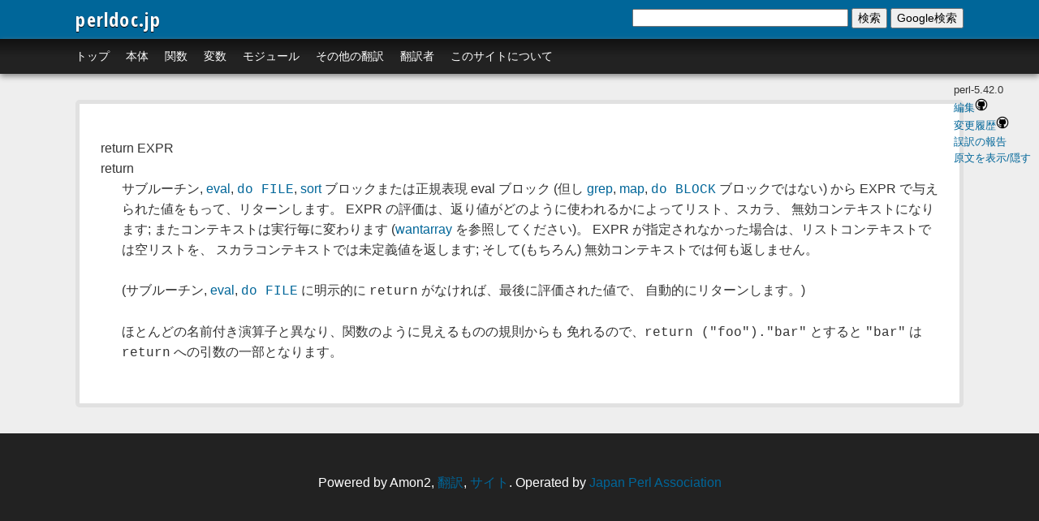

--- FILE ---
content_type: text/html; charset=UTF-8
request_url: http://perldoc.jp/func/return
body_size: 3316
content:
<!doctype html>
<html lang="ja">
<head>
    <meta http-equiv="X-UA-Compatible" content="IE=edge,chrome=1" />
    <meta http-equiv="Content-Language" content="ja" />
    <meta http-equiv="content-type" content="text/html; charset=utf-8" />
    <title>Perlの組み込み関数 return の翻訳 - perldoc.jp</title>
    <meta http-equiv="Content-Style-Type" content="text/css" />
    <meta http-equiv="Content-Script-Type" content="text/javascript" />
    <meta name="description" content="Perlの組み込み関数 return の翻訳" />
    <meta name="keywords" content="Perl,翻訳,モジュール">
    
    <link href="/static/css/screen.css" media="screen, projection" rel="stylesheet" type="text/css" />
    
    <link href="/static/css/print.css" media="print" rel="stylesheet" type="text/css" />
    <!--[if IE]>
    <link href="/static/css/ie.css" media="screen, projection" rel="stylesheet" type="text/css" />
    <![endif]-->

    <link rel="shortcut icon" href="/favicon.ico" />
    <script src="/static/prettify/prettify.js" type="text/javascript"></script>
    
    <script src="https://ajax.googleapis.com/ajax/libs/jquery/1.7.2/jquery.min.js"></script>
    
    <meta name="viewport" content="width=device-width, minimum-scale=1.0, maximum-scale=1.0" />
    <script type="text/javascript">
        var _gaq = _gaq || [];
        _gaq.push(['_setAccount', 'UA-59935-4']);
        _gaq.push(['_trackPageview']);

        (function() {
            var ga = document.createElement('script'); ga.type = 'text/javascript'; ga.async = true;
            ga.src = ('https:' == document.location.protocol ? 'https://ssl' : 'http://www') + '.google-analytics.com/ga.js';
            var s = document.getElementsByTagName('script')[0]; s.parentNode.insertBefore(ga, s);
        })();
    </script>
</head>
<body onload="prettyPrint();return true;">
    <div class="container">
        <div class="header span-24 last">
            <a class="SiteLogo" href="/">perldoc.jp</a>
        </div>
        <div class="nav span-24 last">
            <ul>
            <li><a href="/">トップ</a></li>
            <li><a href="/index/core">本体</a></li>
            <li><a href="/index/function">関数</a></li>
            <li><a href="/index/variable">変数</a></li>
            <li><a href="/index/module">モジュール</a></li>
            <!--li><a href="/category">カテゴリ別</a></li-->
            <li><a href="/index/article">その他の翻訳</a></li>
            <li><a href="/translators">翻訳者</a></li>
            <li><a href="/about">このサイトについて</a></li>
            </ul>

            <!-- SiteSearch -->
            <div class="search-container">
            <form method="get" action="/search" id="search-form" onsubmit="return document.getElementById('search-input').value.trim() !== ''">
            <input type="text" name="q" size="31" maxlength="255" value="" id="search-input">
            <button type="submit">検索</button>
            <button type="button" onclick="var q=document.getElementById('search-input').value.trim(); if(q) window.location.href='https://www.google.co.jp/search?q='+encodeURIComponent('site:perldoc.jp '+q)">Google検索</button>
            </form>
            </div>
            <!-- SiteSearch -->
        </div>
        <div id="main" class="span-24 last">
            <div id="content">

<div class="content">
    <div class="PodPage">
        

        <div class="PodInfo">
            <div class="PodVersion">perl-5.42.0</div>
        
        
            
            <div class="Edit"><a target="_blank" href="https://github.com/perldoc-jp/translation/blob/master/docs/">編集<img src="/static/img/github.png" width="16" height="16" /></a></div>
            <div><a target="_blank" href="https://github.com/perldoc-jp/translation/commits/master/docs/">変更履歴<img src="/static/img/github.png" width="16" height="16" /></a></div>
            <div><a target="_blank" href="https://github.com/perldoc-jp/translation/issues/new?title=%E3%81%AE%E8%AA%A4%E8%A8%B3%E3%81%AE%E5%A0%B1%E5%91%8A">誤訳の報告</a></div>
            
            <script>
              var display_original = false;
            </script>
            <div>
            <a href="#" onclick="$('.original').css('display', display_original ? 'none' : 'block'); display_original = display_original ? false : true; return false;">原文を表示/隠す</a>
            </div>
            
        </div>

        

        <div class="PodBody">
        

<div class="pod_content_body"><dl>

<dt>return EXPR </dt>
<dd>

</dd>
<dt>return</dt>
<dd>

<div class="original">

<p>Returns from a subroutine, <a href="http://perldoc.jp/func/eval">eval</a>, <a href="#do32EXPR"><code>do FILE</code></a>, <a href="http://perldoc.jp/func/sort">sort</a> block or regex eval block (but not a <a href="http://perldoc.jp/func/grep">grep</a>, <a href="http://perldoc.jp/func/map">map</a>, or <a href="#do32BLOCK"><code>do BLOCK</code></a> block) with the value given in EXPR. Evaluation of EXPR may be in list, scalar, or void context, depending on how the return value will be used, and the context may vary from one execution to the next (see <a href="http://perldoc.jp/func/wantarray">wantarray</a>). If no EXPR is given, returns an empty list in list context, the undefined value in scalar context, and (of course) nothing at all in void context.</p>

</div>

<p>サブルーチン, <a href="http://perldoc.jp/func/eval">eval</a>, <a href="#do32EXPR"><code>do FILE</code></a>, <a href="http://perldoc.jp/func/sort">sort</a> ブロックまたは正規表現 eval ブロック (但し <a href="http://perldoc.jp/func/grep">grep</a>, <a href="http://perldoc.jp/func/map">map</a>, <a href="#do32BLOCK"><code>do BLOCK</code></a> ブロックではない) から EXPR で与えられた値をもって、リターンします。 EXPR の評価は、返り値がどのように使われるかによってリスト、スカラ、 無効コンテキストになります; またコンテキストは実行毎に変わります (<a href="http://perldoc.jp/func/wantarray">wantarray</a> を参照してください)。 EXPR が指定されなかった場合は、リストコンテキストでは空リストを、 スカラコンテキストでは未定義値を返します; そして(もちろん) 無効コンテキストでは何も返しません。</p>

<div class="original">

<p>(In the absence of an explicit <code>return</code>, a subroutine, <a href="http://perldoc.jp/func/eval">eval</a>, or <a href="#do32EXPR"><code>do FILE</code></a> automatically returns the value of the last expression evaluated.)</p>

</div>

<p>(サブルーチン, <a href="http://perldoc.jp/func/eval">eval</a>, <a href="#do32EXPR"><code>do FILE</code></a> に明示的に <code>return</code> がなければ、最後に評価された値で、 自動的にリターンします。)</p>

<div class="original">

<p>Unlike most named operators, this is also exempt from the looks-like-a-function rule, so <code>return (&quot;foo&quot;).&quot;bar&quot;</code> will cause <code>&quot;bar&quot;</code> to be part of the argument to <code>return</code>.</p>

</div>

<p>ほとんどの名前付き演算子と異なり、関数のように見えるものの規則からも 免れるので、<code>return (&quot;foo&quot;).&quot;bar&quot;</code> とすると <code>&quot;bar&quot;</code> は <code>return</code> への引数の一部となります。</p>

</dd>
</dl>

</div>
        </div>
    </div>
</div>

</div>
        </div>
        <div class="footer span-24 last">
            Powered by Amon2, <a href="https://github.com/perldoc-jp/translation">翻訳</a>, <a href="https://github.com/perldoc-jp/perldoc.jp">サイト</a>. Operated by <a href="http://japan.perlassociation.org">Japan Perl Association</a>
        </div>
    </div>
<script defer src="https://static.cloudflareinsights.com/beacon.min.js/vcd15cbe7772f49c399c6a5babf22c1241717689176015" integrity="sha512-ZpsOmlRQV6y907TI0dKBHq9Md29nnaEIPlkf84rnaERnq6zvWvPUqr2ft8M1aS28oN72PdrCzSjY4U6VaAw1EQ==" data-cf-beacon='{"version":"2024.11.0","token":"15f5036c3f0e435d859eb14541541d0a","r":1,"server_timing":{"name":{"cfCacheStatus":true,"cfEdge":true,"cfExtPri":true,"cfL4":true,"cfOrigin":true,"cfSpeedBrain":true},"location_startswith":null}}' crossorigin="anonymous"></script>
</body>
</html>
